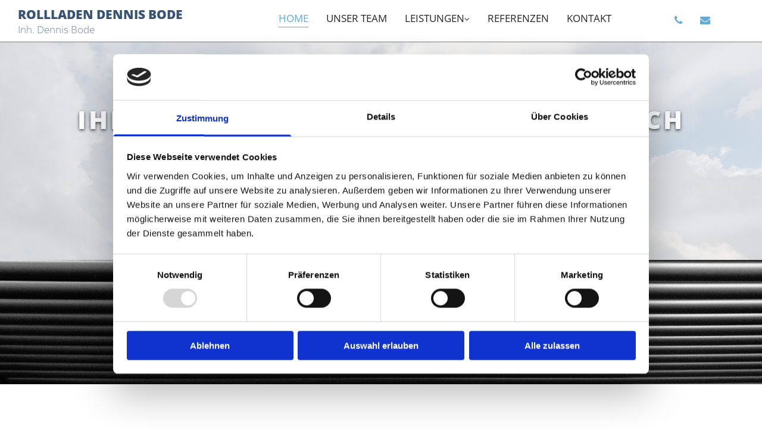

--- FILE ---
content_type: text/html; charset=UTF-8
request_url: https://www.rolladen-bode.de/
body_size: 14115
content:
<!DOCTYPE html> <html lang="de" data-currency="EUR" data-lang="de" data-countrycode="de_DE" data-rHash="9ba5a868c102bc1ec13951df4a66f784" dir="auto" data-cookiebot="true"> <head> <meta charset="UTF-8"/> <script>window.addEventListener("CookiebotOnDialogInit",function(){if (Cookiebot.getDomainUrlParam("autoAcceptCookies") === "true")Cookiebot.setOutOfRegion();});</script><script async fetchpriority="high" id="Cookiebot" src="https://consent.cookiebot.com/uc.js" data-cbid="9a071f81-a10d-4539-9fdc-c4e69685f979" data-blockingmode="auto" data-culture="de" type="text/javascript"></script><title>Rollladen Dennis Bode - Fenster und Türen</title><meta name="keywords" content="Bode GbR aus Sprockhövel, Jalousien Montage, Fenster und Türen, Garagentore, Markisen, Motorisierung, Insektenschutz"><meta name="description" content="Die Firma Bode GbR aus Sprockhövel ist Ihr Fachbetrieb für die Montage von Jalousien, Fenster und Türen,Garagentoren, Markisen und Insektenschutz."><meta property="og:type" content="website"><meta property="og:title" content="Rollladen Dennis Bode - Fenster und Türen"><meta property="og:url" content="https://www.rolladen-bode.de/"><meta property="og:description" content="Die Firma Bode GbR aus Sprockhövel ist Ihr Fachbetrieb für die Montage von Jalousien, Fenster und Türen,Garagentoren, Markisen und Insektenschutz."><meta property="og:image" content="https://www.rolladen-bode.de"><link rel='canonical' href='https://www.rolladen-bode.de'/><meta name="viewport" content="width=device-width, initial-scale=1"><link rel='shortcut icon' type='image/x-icon' href='/uploads/rV0SUs6x/favicon.ico'/><link rel="preload" href="https://css-fonts.eu.extra-cdn.com/css?family=Roboto:300,500&display=swap" as="style"><link href="https://css-fonts.eu.extra-cdn.com/css?family=Roboto:300,500&display=swap" rel="stylesheet"><link rel="preload" href="https://site-assets.cdnmns.com/108ab34d214b6bd35fa24bb0b75a9731/css/external-libs.css?1768316274365" as="style" fetchpriority="high"><link rel="stylesheet" href="https://site-assets.cdnmns.com/108ab34d214b6bd35fa24bb0b75a9731/css/external-libs.css?1768316274365"><style>article,aside,details,figcaption,figure,footer,header,hgroup,main,nav,section,summary{display:block}audio,canvas,video{display:inline-block}audio:not([controls]){display:none;height:0}[hidden]{display:none}html{font-size:100%;-ms-text-size-adjust:100%;-webkit-text-size-adjust:100%}html,button,input,select,textarea{font-family:inherit}body{margin:0}a:focus{outline-width:thin}a:active,a:hover{outline:0}h1{font-size:2em;margin:0.67em 0}h2{font-size:1.5em;margin:0.83em 0}h3{font-size:1.17em;margin:1em 0}h4{font-size:1em;margin:1.33em 0}h5{font-size:0.83em;margin:1.67em 0}h6{font-size:0.67em;margin:2.33em 0}abbr[title]{border-bottom:1px dotted}b,strong{font-weight:bold}blockquote{margin:1em 40px}dfn{font-style:italic}hr{-moz-box-sizing:content-box;box-sizing:content-box;height:0}mark{background:#ff0;color:#000}p,pre{margin:1em 0}code,kbd,pre,samp{font-family:monospace, serif;_font-family:'courier new', monospace;font-size:1em}pre{white-space:pre;white-space:pre-wrap;word-wrap:break-word}q{quotes:none}q:before,q:after{content:'';content:none}small{font-size:80%}sub,sup{font-size:75%;line-height:0;position:relative;vertical-align:baseline}sup{top:-0.5em}sub{bottom:-0.25em}dl,menu,ol,ul{margin:1em 0}dd{margin:0 0 0 40px}menu,ol,ul{padding:0 0 0 40px}nav ul,nav ol{list-style:none;list-style-image:none}img{-ms-interpolation-mode:bicubic}svg:not(:root){overflow:hidden}figure{margin:0}form{margin:0}fieldset{border:1px solid #c0c0c0;margin:0 2px;padding:0.35em 0.625em 0.75em}legend{border:0;padding:0;white-space:normal;*margin-left:-7px}button,input,select,textarea{font-size:100%;margin:0;vertical-align:baseline;*vertical-align:middle}button,input{line-height:normal}[type="submit"]{background-color:transparent}button,select{text-transform:none}button,html input[type="button"],input[type="reset"],input[type="submit"]{-webkit-appearance:button;cursor:pointer;*overflow:visible}button[disabled],html input[disabled]{cursor:default}input[type="checkbox"],input[type="radio"]{box-sizing:border-box;padding:0;*height:13px;*width:13px}input[type="search"]{-webkit-appearance:textfield;-moz-box-sizing:content-box;-webkit-box-sizing:content-box;box-sizing:content-box}input[type="search"]::-webkit-search-cancel-button,input[type="search"]::-webkit-search-decoration{-webkit-appearance:none}button::-moz-focus-inner,input::-moz-focus-inner{border:0;padding:0}textarea{overflow:auto;vertical-align:top}table{border-collapse:collapse;border-spacing:0}*,:before,:after{-webkit-box-sizing:border-box;-moz-box-sizing:border-box;box-sizing:border-box}@font-face{font-family:'FontAwesome';src:url("https://site-assets.cdnmns.com/108ab34d214b6bd35fa24bb0b75a9731/css/fonts/fa-brands-400.woff2") format("woff2"),url("https://site-assets.cdnmns.com/108ab34d214b6bd35fa24bb0b75a9731/css/fonts/fa-regular-400.woff2") format("woff2"),url("https://site-assets.cdnmns.com/108ab34d214b6bd35fa24bb0b75a9731/css/fonts/fa-solid-900.woff2") format("woff2"),url("https://site-assets.cdnmns.com/108ab34d214b6bd35fa24bb0b75a9731/css/fonts/fa-v4compatibility.woff2") format("woff2"),url("https://site-assets.cdnmns.com/108ab34d214b6bd35fa24bb0b75a9731/css/fonts/fa-brands-400.ttf") format("truetype"),url("https://site-assets.cdnmns.com/108ab34d214b6bd35fa24bb0b75a9731/css/fonts/fa-regular-400.ttf") format("truetype"),url("https://site-assets.cdnmns.com/108ab34d214b6bd35fa24bb0b75a9731/css/fonts/fa-solid-900.ttf") format("truetype"),url("https://site-assets.cdnmns.com/108ab34d214b6bd35fa24bb0b75a9731/css/fonts/fa-v4compatibility.ttf") format("truetype");font-weight:normal;font-style:normal;font-display:swap}@font-face{font-family:'FontAwesome';src:url("https://site-assets.cdnmns.com/108ab34d214b6bd35fa24bb0b75a9731/css/fonts/fa-brands-400.woff2") format("woff2"),url("https://site-assets.cdnmns.com/108ab34d214b6bd35fa24bb0b75a9731/css/fonts/fa-regular-400.woff2") format("woff2"),url("https://site-assets.cdnmns.com/108ab34d214b6bd35fa24bb0b75a9731/css/fonts/fa-solid-900.woff2") format("woff2"),url("https://site-assets.cdnmns.com/108ab34d214b6bd35fa24bb0b75a9731/css/fonts/fa-v4compatibility.woff2") format("woff2"),url("https://site-assets.cdnmns.com/108ab34d214b6bd35fa24bb0b75a9731/css/fonts/fa-brands-400.ttf") format("truetype"),url("https://site-assets.cdnmns.com/108ab34d214b6bd35fa24bb0b75a9731/css/fonts/fa-regular-400.ttf") format("truetype"),url("https://site-assets.cdnmns.com/108ab34d214b6bd35fa24bb0b75a9731/css/fonts/fa-solid-900.ttf") format("truetype"),url("https://site-assets.cdnmns.com/108ab34d214b6bd35fa24bb0b75a9731/css/fonts/fa-v4compatibility.ttf") format("truetype");font-weight:normal;font-style:normal;font-display:swap}header[data-underheaderrow]{position:absolute;left:0;right:0;z-index:5}header.headerFixed{position:fixed;top:0;z-index:5}header#shrunkImage{max-width:100%}header#shrunkImage>div.row{padding-top:8px;padding-bottom:8px}header.shrinking img,header.shrinking>div.row{transition:all 0.3s ease}.row{position:relative;width:100%}.row[data-attr-hide]{display:none}.rowGroup{width:100%;white-space:nowrap;overflow:hidden;display:-ms-flexbox;display:-webkit-flex;display:flex}.rowGroup.rowGroupFixed{width:1170px;margin:0 auto}.rowGroup.rowGroupFixed .row .container-fixed{width:100%}.rowGroup .row{vertical-align:top;white-space:normal;min-width:100%;min-height:100%}.rowGroup .row:last-child{margin-right:0}.no-flexbox .rowGroup .row{display:inline-block}.container{display:-ms-flexbox;display:-webkit-flex;display:flex;-webkit-flex-direction:row;-moz-flex-direction:row;-ms-flex-direction:row;flex-direction:row;-webkit-flex-wrap:wrap;-moz-flex-wrap:wrap;-ms-flex-wrap:wrap;flex-wrap:wrap}.no-flexbox .container{display:block}.no-flexbox .container:before,.no-flexbox .container:after{display:table;content:" "}.no-flexbox .container:after{clear:both}.container-fluid{width:100%}.container-fixed{width:100%}@media only screen and (min-width: 1200px){.container-fixed{max-width:1170px;margin:0 auto}.rowGroup.fullScreenRow .row{min-height:100vh;display:flex}.rowGroup.fullScreenRow.verticalAlignRowTop .row{align-items:flex-start}.rowGroup.fullScreenRow.verticalAlignRowCenter .row{align-items:center}.rowGroup.fullScreenRow.verticalAlignRowBottom .row{align-items:flex-end}.rowGroup .row{height:auto}.row.fullScreenRow{min-height:100vh;display:flex}.row.fullScreenRow.verticalAlignRowTop{align-items:flex-start !important}.row.fullScreenRow.verticalAlignRowCenter{align-items:center !important}.row.fullScreenRow.verticalAlignRowBottom{align-items:flex-end !important}}.container-fixed .container{width:100%}body .designRow{padding:0;margin:0;background-color:transparent}body .designRow>.container>.col{padding:0;margin:0}body.engagementPreviewBody{background-color:#EAEAEA}body.engagementPreviewBody .designRow{display:none}.col{position:relative;padding-left:15px;padding-right:15px}.no-flexbox .col{float:left;display:block}.col:after{content:"";visibility:hidden;display:block;height:0;clear:both}.col.flexCol{display:-ms-flexbox;display:flex;-webkit-flex-direction:column;-moz-flex-direction:column;-ms-flex-direction:column;flex-direction:column}[data-hideheader] header{margin-top:-99999px;position:absolute}[data-hidefooter] footer{margin-top:-99999px;position:absolute}.col-sm-12{width:100%}.col-sm-11{width:91.66667%}.col-sm-10{width:83.33333%}.col-sm-9{width:75%}.col-sm-8{width:66.66667%}.col-sm-7{width:58.33333%}.col-sm-6{width:50%}.col-sm-5{width:41.66667%}.col-sm-4{width:33.33333%}.col-sm-3{width:25%}.col-sm-2{width:16.66667%}.col-sm-1{width:8.33333%}@media only screen and (min-width: 768px){.col-md-12{width:100%}.col-md-11{width:91.66667%}.col-md-10{width:83.33333%}.col-md-9{width:75%}.col-md-8{width:66.66667%}.col-md-7{width:58.33333%}.col-md-6{width:50%}.col-md-5{width:41.66667%}.col-md-4{width:33.33333%}.col-md-3{width:25%}.col-md-2{width:16.66667%}.col-md-1{width:8.33333%}}@media only screen and (min-width: 1200px){.col-lg-12{width:100%}.col-lg-11{width:91.66667%}.col-lg-10{width:83.33333%}.col-lg-9{width:75%}.col-lg-8{width:66.66667%}.col-lg-7{width:58.33333%}.col-lg-6{width:50%}.col-lg-5{width:41.66667%}.col-lg-4{width:33.33333%}.col-lg-3{width:25%}.col-lg-2{width:16.66667%}.col-lg-1{width:8.33333%}}.clear:after,.clear:before{display:table;content:'';flex-basis:0;order:1}.clear:after{clear:both}.lt-ie8 .clear{zoom:1}.hide-overflow{overflow:hidden}.hide-visibility{opacity:0;visibility:hidden}.hidden{display:none !important}.hiddenBG{background-image:none !important}@media only screen and (min-width: 0px) and (max-width: 767px){.hidden-sm{display:none !important}}@media only screen and (min-width: 768px) and (max-width: 1199px){.hidden-md{display:none !important}}@media only screen and (min-width: 1200px){.hidden-lg{display:none !important}}.text-left{text-align:left}.text-center{text-align:center}.text-right{text-align:right}.margin-bottom{margin-bottom:20px}.no-lat-padding{padding-left:0px;padding-right:0px}.no-left-padding{padding-left:0px}.no-right-padding{padding-right:0px}nav .closeBtn{color:#FFF}nav a{display:block}nav a:focus,nav a:focus+.dropIco{position:relative;z-index:1}nav .dropIco{border:none;background:transparent;top:0}nav .dropIco:hover{cursor:pointer}nav .navIcon{vertical-align:middle}@media only screen and (min-width: 768px){nav:before{color:#FFF;font-size:40px;line-height:1em}[data-enablefocusindication] nav:not(.opened-menu) ul li.hasChildren{display:inline-flex}[data-enablefocusindication] nav:not(.opened-menu) ul li.hasChildren ul[id^="navUl"]{overflow:visible}[data-enablefocusindication] nav:not(.opened-menu) ul li.hasChildren ul li.hasChildren{display:block}[data-enablefocusindication] nav:not(.opened-menu) ul li a.dropIco{margin:0 !important;padding:0 !important}nav ul{margin:0;padding:0;position:relative}[data-enablefocusindication] nav ul:not(.navContainer) li.showChildren a.dropIco{position:absolute;top:50%;left:calc(100% - $caretSize)}[data-enablefocusindication] nav ul:not(.navContainer) li.showChildren>ul{opacity:1;transition:0.5s ease-in-out;max-height:1500px}[data-enablefocusindication] nav ul li a.dropIco{background-color:transparent !important;position:absolute;display:inline-block;min-width:10px;height:100%}[data-enablefocusindication] nav ul li a.dropIco:after{display:none}[data-enablefocusindication] nav ul li.hasChildren>ul>li.hasChildren a.dropIco{position:absolute;display:inline-block;top:calc(50% - 5px);right:10px;left:unset;width:10px;height:10px}[data-enablefocusindication] nav ul li.hasChildren>ul>li.hasChildren a.dropIco:after{content:"";font-family:"FontAwesome"}nav ul li{list-style:none;display:inline-block;text-align:left;position:relative}nav ul li a{display:inline-block}nav ul li a:after{content:"";font-family:"FontAwesome";font-size:0.8em;line-height:0.8em;width:10px}nav ul li a:only-child:after{display:none}nav ul li a.dropIco{display:none}nav ul li:hover>ul,nav ul li.hover>ul{display:block;opacity:1;visibility:visible}nav ul>li:focus{z-index:999}nav ul .closeBtn{display:none}nav>ul ul{display:block;opacity:0;visibility:hidden;position:absolute;left:auto;top:100%;margin-top:0;z-index:5;width:auto}nav>ul ul.left{right:100%;left:unset}nav>ul ul.firstSubmenuLeft{right:0}footer nav>ul ul{top:auto;bottom:100%}nav>ul ul .naviLeft li{text-align:end}nav>ul ul li{float:none;display:block;margin-left:0;min-width:220px;position:relative}nav>ul ul li a:after{content:"";position:absolute;right:10px;top:50%;-webkit-transform:translate(0, -50%);-moz-transform:translate(0, -50%);-o-transform:translate(0, -50%);-ms-transform:translate(0, -50%);transform:translate(0, -50%)}nav>ul ul li a.naviLeft+.dropIco{left:10px !important}nav>ul ul li a.naviLeft:after{content:"";position:absolute;left:10px;right:unset;top:50%;-webkit-transform:translate(0, -50%);-moz-transform:translate(0, -50%);-o-transform:translate(0, -50%);-ms-transform:translate(0, -50%);transform:translate(0, -50%)}nav>ul ul a{white-space:normal;display:block}nav>ul ul ul{left:100%;top:0px}}@media (min-width: 768px) and (max-width: 1199px){nav[data-settings*="verticalNav-md=true"]:before{cursor:pointer;content:"";font-family:"FontAwesome"}nav[data-settings*="verticalNav-md=true"] ul{margin:0;padding:0;visibility:visible}nav[data-settings*="verticalNav-md=true"] ul li{text-align:left !important;position:relative;display:block;width:100%}nav[data-settings*="verticalNav-md=true"] ul li.hasChildren>ul>li.hasChildren a.dropIco{height:unset}nav[data-settings*="verticalNav-md=true"] ul li.hasChildren a.dropIco{position:absolute;display:inline-block;margin-top:0 !important;margin-bottom:0 !important;right:0;height:unset}nav[data-settings*="verticalNav-md=true"] ul li.hasChildren a.dropIco:before{content:"";font-family:"FontAwesome"}nav[data-settings*="verticalNav-md=true"] ul li.hasChildren a.dropIco:after{content:'' !important;display:block;position:absolute;margin:0;width:40px;height:40px;top:50%;left:50%;background:transparent;-webkit-transform:translate(-50%, -50%);-moz-transform:translate(-50%, -50%);-o-transform:translate(-50%, -50%);-ms-transform:translate(-50%, -50%);transform:translate(-50%, -50%);z-index:2}nav[data-settings*="verticalNav-md=true"] ul li.hasChildren.showChildren>.dropIco:before{content:""}nav[data-settings*="verticalNav-md=true"] ul li.hasChildren>ul>li.hasChildren a.dropIco{right:1em;top:0 !important;left:unset !important}nav[data-settings*="verticalNav-md=true"] ul a{text-decoration:none;display:block;line-height:1}nav[data-settings*="verticalNav-md=true"] ul a:after{display:none}nav[data-settings*="verticalNav-md=true"] ul a.dropIco[aria-expanded=true] ~ ul{overflow:visible}nav[data-settings*="verticalNav-md=true"] ul a:focus,nav[data-settings*="verticalNav-md=true"] ul a:focus ~ .dropIco{z-index:6}nav[data-settings*="verticalNav-md=true"]>ul{position:fixed;top:0;right:100%;width:20%;height:100%;z-index:99999;background:rgba(0,0,0,0.9);padding-top:50px;overflow-y:scroll}nav[data-settings*="verticalNav-md=true"]>ul ul{max-height:0;margin-left:10px;transition:0.5s cubic-bezier(0, 1, 0.5, 1);overflow:hidden;display:block;position:relative;top:auto;left:auto;right:unset}nav[data-settings*="verticalNav-md=true"]>ul .hasChildren.showChildren>ul{opacity:1;transition:0.5s ease-in-out;max-height:1500px}nav[data-settings*="verticalNav-md=true"]>ul .closeBtn{position:absolute;top:10px;right:10px;font-size:2em;display:inline;width:auto;padding:0.2em}nav[data-settings*="verticalNav-md=true"]>ul .closeBtn:before{content:"×";font-family:"FontAwesome"}nav[data-settings*="verticalNav-md=true"][data-settings*="direction=right"]>ul{right:auto;left:100%}nav[data-settings*="verticalNav-md=true"]>ul{width:50%}}@media (min-width: 1200px){nav[data-settings*="verticalNav-lg=true"]:before{cursor:pointer;content:"";font-family:"FontAwesome"}nav[data-settings*="verticalNav-lg=true"] ul{margin:0;padding:0;visibility:visible}nav[data-settings*="verticalNav-lg=true"] ul li{text-align:left !important;position:relative;display:block;width:100%}nav[data-settings*="verticalNav-lg=true"] ul li.hasChildren>ul>li.hasChildren a.dropIco{height:unset}nav[data-settings*="verticalNav-lg=true"] ul li.hasChildren a.dropIco{position:absolute;display:inline-block;margin-top:0 !important;margin-bottom:0 !important;right:0;height:unset}nav[data-settings*="verticalNav-lg=true"] ul li.hasChildren a.dropIco:before{content:"";font-family:"FontAwesome"}nav[data-settings*="verticalNav-lg=true"] ul li.hasChildren a.dropIco:after{content:'' !important;display:block;position:absolute;margin:0;width:40px;height:40px;top:50%;left:50%;background:transparent;-webkit-transform:translate(-50%, -50%);-moz-transform:translate(-50%, -50%);-o-transform:translate(-50%, -50%);-ms-transform:translate(-50%, -50%);transform:translate(-50%, -50%);z-index:2}nav[data-settings*="verticalNav-lg=true"] ul li.hasChildren.showChildren>.dropIco:before{content:""}nav[data-settings*="verticalNav-lg=true"] ul li.hasChildren>ul>li.hasChildren a.dropIco{right:1em;top:0 !important;left:unset !important}nav[data-settings*="verticalNav-lg=true"] ul a{text-decoration:none;display:block;line-height:1}nav[data-settings*="verticalNav-lg=true"] ul a:after{display:none}nav[data-settings*="verticalNav-lg=true"] ul a.dropIco[aria-expanded=true] ~ ul{overflow:visible}nav[data-settings*="verticalNav-lg=true"] ul a:focus,nav[data-settings*="verticalNav-lg=true"] ul a:focus ~ .dropIco{z-index:6}nav[data-settings*="verticalNav-lg=true"]>ul{position:fixed;top:0;right:100%;width:20%;height:100%;z-index:99999;background:rgba(0,0,0,0.9);padding-top:50px;overflow-y:scroll}nav[data-settings*="verticalNav-lg=true"]>ul ul{max-height:0;margin-left:10px;transition:0.5s cubic-bezier(0, 1, 0.5, 1);overflow:hidden;display:block;position:relative;top:auto;left:auto;right:unset}nav[data-settings*="verticalNav-lg=true"]>ul .hasChildren.showChildren>ul{opacity:1;transition:0.5s ease-in-out;max-height:1500px}nav[data-settings*="verticalNav-lg=true"]>ul .closeBtn{position:absolute;top:10px;right:10px;font-size:2em;display:inline;width:auto;padding:0.2em}nav[data-settings*="verticalNav-lg=true"]>ul .closeBtn:before{content:"×";font-family:"FontAwesome"}nav[data-settings*="verticalNav-lg=true"][data-settings*="direction=right"]>ul{right:auto;left:100%}}nav[data-settings*="vertical=true"]:before{cursor:pointer;content:"";font-family:"FontAwesome"}nav[data-settings*="vertical=true"] ul{margin:0;padding:0;visibility:visible}nav[data-settings*="vertical=true"] ul li{text-align:left !important;position:relative;display:block;width:100%}nav[data-settings*="vertical=true"] ul li.hasChildren>ul>li.hasChildren a.dropIco{height:unset}nav[data-settings*="vertical=true"] ul li.hasChildren a.dropIco{position:absolute;display:inline-block;margin-top:0 !important;margin-bottom:0 !important;right:0;height:unset}nav[data-settings*="vertical=true"] ul li.hasChildren a.dropIco:before{content:"";font-family:"FontAwesome"}nav[data-settings*="vertical=true"] ul li.hasChildren a.dropIco:after{content:'' !important;display:block;position:absolute;margin:0;width:40px;height:40px;top:50%;left:50%;background:transparent;-webkit-transform:translate(-50%, -50%);-moz-transform:translate(-50%, -50%);-o-transform:translate(-50%, -50%);-ms-transform:translate(-50%, -50%);transform:translate(-50%, -50%);z-index:2}nav[data-settings*="vertical=true"] ul li.hasChildren.showChildren>.dropIco:before{content:""}nav[data-settings*="vertical=true"] ul li.hasChildren>ul>li.hasChildren a.dropIco{right:1em;top:0 !important;left:unset !important}nav[data-settings*="vertical=true"] ul a{text-decoration:none;display:block;line-height:1}nav[data-settings*="vertical=true"] ul a:after{display:none}nav[data-settings*="vertical=true"] ul a.dropIco[aria-expanded=true] ~ ul{overflow:visible}nav[data-settings*="vertical=true"] ul a:focus,nav[data-settings*="vertical=true"] ul a:focus ~ .dropIco{z-index:6}nav[data-settings*="vertical=true"]>ul{position:fixed;top:0;right:100%;width:20%;height:100%;z-index:99999;background:rgba(0,0,0,0.9);padding-top:50px;overflow-y:scroll}nav[data-settings*="vertical=true"]>ul ul{max-height:0;margin-left:10px;transition:0.5s cubic-bezier(0, 1, 0.5, 1);overflow:hidden;display:block;position:relative;top:auto;left:auto;right:unset}nav[data-settings*="vertical=true"]>ul .hasChildren.showChildren>ul{opacity:1;transition:0.5s ease-in-out;max-height:1500px}nav[data-settings*="vertical=true"]>ul .closeBtn{position:absolute;top:10px;right:10px;font-size:2em;display:inline;width:auto;padding:0.2em}nav[data-settings*="vertical=true"]>ul .closeBtn:before{content:"×";font-family:"FontAwesome"}nav[data-settings*="vertical=true"][data-settings*="direction=right"]>ul{right:auto;left:100%}@media only screen and (max-width: 767px){nav:not(.horizontal-menu--mobile):before,nav[data-settings*="vertical=true"]:not(.horizontal-menu--mobile):before{content:"";cursor:pointer;font-family:"FontAwesome";padding:10px;line-height:1em}nav:not(.horizontal-menu--mobile) ul,nav[data-settings*="vertical=true"]:not(.horizontal-menu--mobile) ul{margin:0;padding:0}nav:not(.horizontal-menu--mobile) ul li,nav[data-settings*="vertical=true"]:not(.horizontal-menu--mobile) ul li{text-align:left !important;position:relative}nav:not(.horizontal-menu--mobile) ul li.hasChildren .dropIco,nav[data-settings*="vertical=true"]:not(.horizontal-menu--mobile) ul li.hasChildren .dropIco{position:absolute;right:1em;padding-left:15px;padding-right:15px;margin-top:0 !important;margin-bottom:0 !important}nav:not(.horizontal-menu--mobile) ul li.hasChildren .dropIco:before,nav[data-settings*="vertical=true"]:not(.horizontal-menu--mobile) ul li.hasChildren .dropIco:before{content:"";font-family:"FontAwesome"}nav:not(.horizontal-menu--mobile) ul li.hasChildren .dropIco:after,nav[data-settings*="vertical=true"]:not(.horizontal-menu--mobile) ul li.hasChildren .dropIco:after{display:none}nav:not(.horizontal-menu--mobile) ul li.hasChildren.showChildren>.dropIco:before,nav[data-settings*="vertical=true"]:not(.horizontal-menu--mobile) ul li.hasChildren.showChildren>.dropIco:before{content:""}nav:not(.horizontal-menu--mobile) ul li.active>a,nav[data-settings*="vertical=true"]:not(.horizontal-menu--mobile) ul li.active>a{font-weight:600}nav:not(.horizontal-menu--mobile) ul a,nav[data-settings*="vertical=true"]:not(.horizontal-menu--mobile) ul a{text-decoration:none;line-height:1}nav:not(.horizontal-menu--mobile) ul a.dropIco[aria-expanded=true] ~ ul,nav[data-settings*="vertical=true"]:not(.horizontal-menu--mobile) ul a.dropIco[aria-expanded=true] ~ ul{overflow:visible}nav:not(.horizontal-menu--mobile) ul a:focus,nav:not(.horizontal-menu--mobile) ul a:focus ~ .dropIco,nav[data-settings*="vertical=true"]:not(.horizontal-menu--mobile) ul a:focus,nav[data-settings*="vertical=true"]:not(.horizontal-menu--mobile) ul a:focus ~ .dropIco{z-index:6}nav:not(.horizontal-menu--mobile)>ul,nav[data-settings*="vertical=true"]:not(.horizontal-menu--mobile)>ul{position:fixed;right:100%;top:0;width:100%;height:100%;z-index:99999;background:rgba(0,0,0,0.9);padding:50px 0 0 20px;overflow-y:scroll}nav:not(.horizontal-menu--mobile)>ul ul,nav[data-settings*="vertical=true"]:not(.horizontal-menu--mobile)>ul ul{max-height:0;margin-left:10px;transition:0.5s cubic-bezier(0, 1, 0.5, 1);overflow:hidden}nav:not(.horizontal-menu--mobile)>ul ul li a,nav[data-settings*="vertical=true"]:not(.horizontal-menu--mobile)>ul ul li a{line-height:1}nav:not(.horizontal-menu--mobile)>ul .hasChildren.showChildren>ul,nav[data-settings*="vertical=true"]:not(.horizontal-menu--mobile)>ul .hasChildren.showChildren>ul{opacity:1;transition:0.5s ease-in-out;max-height:1500px}nav:not(.horizontal-menu--mobile)>ul .closeBtn,nav[data-settings*="vertical=true"]:not(.horizontal-menu--mobile)>ul .closeBtn{position:absolute;top:19px;right:21px;font-size:2em;display:inline;z-index:1;padding:0.2em}nav:not(.horizontal-menu--mobile)>ul .closeBtn:before,nav[data-settings*="vertical=true"]:not(.horizontal-menu--mobile)>ul .closeBtn:before{content:"×";font-family:"FontAwesome"}nav:not(.horizontal-menu--mobile)[data-settings*="direction=right"]>ul,nav[data-settings*="vertical=true"]:not(.horizontal-menu--mobile)[data-settings*="direction=right"]>ul{left:100%;right:auto}}.locale ul{margin:0;padding:0;display:inline-block;white-space:nowrap;position:relative;z-index:2}.locale ul a{text-decoration:none}.locale ul li{display:none;list-style:none;position:absolute;width:100%}.locale ul li a:before{content:"";font-family:"FontAwesome";font-size:0.8em;margin-right:5px;display:none;vertical-align:bottom}.locale ul li.active{display:block;position:static}.locale ul li.active a:before{display:inline-block}.locale ul li.active:only-child a:before{display:none}.locale ul:hover{z-index:11}.locale ul:hover li{display:block}.locale .locale_touch li:not(.active){display:block}body.noScroll{overflow:hidden;position:fixed}body.safariNoScroll{overflow:hidden}.form input[type="checkbox"]+label{display:inline-block;margin-left:10px;cursor:pointer}.form input[type="checkbox"]+label:before{display:inline-block;vertical-align:middle;left:0;width:1.8em;height:1.8em;font-family:'FontAwesome';font-size:0.8em;text-align:center;line-height:1.7em;margin-right:0.5em;content:'';color:#333;background:#FFF;border:1px solid #ccc;letter-spacing:normal;font-style:normal}.form input[type="checkbox"]:focus+label:before{-webkit-box-shadow:box-shadow(0 0 1px 0.01em #3b99fc);-moz-box-shadow:box-shadow(0 0 1px 0.01em #3b99fc);box-shadow:box-shadow(0 0 1px 0.01em #3b99fc)}.form input[type="checkbox"]:checked+label:before{content:'\f00c'}.image{max-width:100%;height:auto}.row.brandfooter .col{display:block}.row.brandfooter .brandLogoContainer{text-align:right}.row.brandfooter .brandLogoContainer .footerlogo{vertical-align:middle}.row.brandfooter .brandLogoContainer .brandText{display:inline-block;vertical-align:middle}.row.brandfooter .brandTextAlternativeContainer{display:flex;align-items:center;padding-top:6px}.row.brandfooter .brandTextAlternativeContainer a{color:inherit !important}.row.brandfooter .brandTextContainer{width:inherit}.row.brandfooter .brandTextContainer .footerText{color:black}.row.brandfooter .logoOpacity{opacity:66%;width:100px}@media only screen and (max-width: 768px){.row.brandfooter .brandLogoContainer,.row.brandfooter .brandTextContainer{text-align:center}}.row.brandfooter.noPadding{height:40px;display:table;padding:0}.row.brandfooter.noPadding img,.row.brandfooter.noPadding span{display:table-cell;vertical-align:middle}.row.brandfooter.noPadding img.brandingText,.row.brandfooter.noPadding span.brandingText{padding-left:5px}.row.brandfooter .brandedInnerRow{padding:0}.row.brandfooter .brandedTopColumn{margin-bottom:25px}.row.brandheader{z-index:1;box-shadow:0px 0px 5px rgba(0,0,0,0.1)}.row.brandheader .col{display:block;padding-bottom:0}.row.brandheader.noPadding{height:56px;display:flex;justify-content:center;align-items:center;padding:0}.row.brandheader.noPadding .wrapper{display:flex;justify-content:center;align-items:center}.row.brandheader.noPadding .wrapper .brandingLogo{margin-right:24px;padding-right:24px;border-right:1px solid #ECEDEE}.row.brandheader.noPadding .wrapper .brandingLogo img{height:32px}.row.brandheader.noPadding .wrapper .brandingLink{font-size:13px}@media only screen and (max-width: 375px){.row.brandheader .col{display:flex;justify-content:center;align-items:center;padding-bottom:0}.row.brandheader.noPadding{height:100px}.row.brandheader.noPadding .wrapper{flex-wrap:wrap;padding:0 10px 7px 10px}.row.brandheader.noPadding .wrapper .brandingLogo{border-right:none;margin-right:0;padding-right:5px;padding-left:5px}}@media only screen and (min-width: 376px) and (max-width: 426px){.row.brandheader .col{display:flex;justify-content:center;align-items:center;padding-bottom:0}.row.brandheader.noPadding{height:88px}.row.brandheader.noPadding .wrapper{flex-wrap:wrap;padding:0 30px 7px 30px}.row.brandheader.noPadding .wrapper .brandingLogo{border-right:none;margin-right:0;padding-right:5px;padding-left:5px}}@media only screen and (min-width: 427px) and (max-width: 1024px){.row.brandheader .col{display:flex;justify-content:center;align-items:center;padding-bottom:0}.row.brandheader.noPadding .wrapper{flex-wrap:wrap}}.infobar-wrapper{position:fixed;top:0;left:0;display:block;z-index:20;width:100vw;padding:32px;background:rgba(27,27,27,0.95);font-size:13px}.infobar-wrapper .infobar{font-family:'Roboto';width:100vw;text-align:left;display:flex;flex-direction:column;justify-content:center;height:100%}.infobar-wrapper .infobar a{color:#fff}.infobar-wrapper .infobar p{color:#fff;text-align:left;line-height:18px}.infobar-wrapper .infobar .cookie-row{width:calc(100% - 64px);padding:0}.infobar-wrapper .infobar .cookie-row.cookie-row-text{overflow:auto}.infobar-wrapper .infobar h1.cookie-headline,.infobar-wrapper .infobar h4.cookie-headline{color:#fff;font-size:18px;font-weight:500;margin-bottom:8px}.infobar-wrapper .infobar h1.cookie-headline.push-top,.infobar-wrapper .infobar h4.cookie-headline.push-top{margin-top:24px}.infobar-wrapper .infobar p.cookie-description{text-align:left;line-height:1.36;font-size:14px;font-weight:300;max-width:1040px;width:100%;margin-bottom:16px}.infobar-wrapper .infobar p.cookie-readmore{font-size:14px;text-align:left;padding-bottom:12px}.infobar-wrapper .infobar .cookie-checkboxes{width:50%;min-height:47px;padding:16px 0;float:left}.infobar-wrapper .infobar .cookie-checkboxes label{color:#fff;font-size:16px;font-weight:300;margin-right:16px}.infobar-wrapper .infobar .cookie-checkboxes label input{margin-right:8px}.infobar-wrapper .infobar .cookie-buttons{font-weight:500;width:50%;min-height:47px;float:left;text-align:right}.infobar-wrapper .infobar .cookie-buttons a{cursor:pointer}.infobar-wrapper[data-settings*="bottom"]{bottom:0;top:inherit}@media only screen and (max-width: 1199px){.infobar-wrapper .infobar{width:100%}}.infobar-wrapper .infobar-close{position:absolute;top:15px;right:20px;font-size:25px;color:#FFF}.infobar-wrapper a#revoke-consent{font-size:13px;padding:13px 24px;border:1px solid #fff;background:#fff;color:#181818;-webkit-border-radius:3px;-moz-border-radius:3px;-o-border-radius:3px;border-radius:3px}.infobar-wrapper a#infobar-acceptCookiesBtn{display:inline-block;font-size:13px;padding:13px 24px;border:1px solid #fff;background:#fff;color:#181818;-webkit-border-radius:3px;-moz-border-radius:3px;-o-border-radius:3px;border-radius:3px}.infobar-wrapper a#infobar-acceptSelectedCookiesBtn{display:inline-block;font-size:13px;padding:13px 24px;border:1px solid #fff;margin-right:16px;-webkit-border-radius:3px;-moz-border-radius:3px;-o-border-radius:3px;border-radius:3px}.infobar-wrapper a#infobar-donottrack{font-size:13px;padding:13px 24px;border:1px solid #fff;background:#fff;color:#181818;margin-left:18px;float:right;-webkit-border-radius:3px;-moz-border-radius:3px;-o-border-radius:3px;border-radius:3px}@media only screen and (max-width: 992px){.infobar-wrapper{height:100%;overflow:scroll}.infobar-wrapper .infobar .cookie-row{width:100%}.infobar-wrapper .infobar .cookie-checkboxes{float:none;width:100%}.infobar-wrapper .infobar .cookie-checkboxes label{display:block}.infobar-wrapper .infobar .cookie-checkboxes label:first-of-type{margin-bottom:16px}.infobar-wrapper .infobar .cookie-buttons{float:none;width:100%;text-align:left}}.optout-button{position:fixed;bottom:0px;left:2%;z-index:5;width:100px;height:50px;background-color:rgba(163,163,163,0.4);color:white}.rowGroup .row.normalizeSize,.imagelist .slide.normalizeSize,.gallery .slide.normalizeSize,.catalog .slide.normalizeSize,.blog .slide.normalizeSize{opacity:0;padding-left:0;padding-right:0;min-width:0;max-width:0;max-height:0;border:0}@media only screen and (max-width: 768px){.rowGroup .row.normalizeSize,.imagelist .slide.normalizeSize,.gallery .slide.normalizeSize,.catalog .slide.normalizeSize,.blog .slide.normalizeSize{padding-left:0;padding-right:0;min-width:0;max-width:0;border:0}}.osmap .osmap-container,.osmap .map-container{z-index:0}.singleProduct .shopQuantity{float:left;display:inline-block;padding:5px 0}.singleProduct .shopQuantity .description{margin-right:5px}.singleProduct .shopQuantity .decreaseQuantity,.singleProduct .shopQuantity .increaseQuantity{cursor:pointer;width:20px;padding:0 10px;-moz-user-select:-moz-none;-khtml-user-select:none;-webkit-user-select:none;user-select:none}.singleProduct .shopQuantity .decreaseQuantity.outOfStock,.singleProduct .shopQuantity .increaseQuantity.outOfStock{color:#333333;cursor:auto}.singleProduct .shopQuantity .quantity{width:40px;display:inline-block;text-align:center}.cart .prodDetails>span{overflow:visible}.cart .prodDetails .prodQuant,.cart .prodDetails .prodQuantity,.cart .prodDetails .prodPrice{display:inline-block}.cart .prodDetails .prodQuant{padding-right:10px}.cart .prodDetails input.prodQuantity{width:20px;text-align:center;border-radius:3px}.cart .prodDetails .prodPrice{float:right;line-height:2.2em}.cart .prodRemove{padding-top:1em}.checkout .products .product-row .qty{width:auto} </style><!--[if IE 8]><link rel="stylesheet" href="https://site-assets.cdnmns.com/108ab34d214b6bd35fa24bb0b75a9731/css/grids.css?1768316274365"><!endif]--><style>.h-captcha{display:table;margin-bottom:10px}.hcaptcha-badge{background-color:#fafafa;z-index:2;width:280px;border-radius:4px;border:1px solid #b2bdcc;position:fixed;bottom:70px}.hcaptcha-badge.hide{visibility:hidden}.hcaptcha-badge.bottomleft{left:-210px;display:flex;flex-direction:row-reverse}.hcaptcha-badge.bottomleft .hcaptcha-badge-logo-wrapper{padding:5px 10px 0px 10px;display:flex;align-items:center;flex-direction:column}.hcaptcha-badge.bottomleft .hcaptcha-badge-logo-wrapper .hcaptcha-badge-logo{width:50px;height:50px;background-image:url("https://site-assets.cdnmns.com/108ab34d214b6bd35fa24bb0b75a9731/css/img/hcaptcha-badge.svg");background-size:cover}.hcaptcha-badge.bottomleft .hcaptcha-badge-logo-wrapper .hcaptcha-badge-text{font-size:10px;font-weight:600}.hcaptcha-badge.bottomleft .hcaptcha-badge-legal{display:block;margin:auto;line-height:18px;font-size:10px;min-width:200px}.hcaptcha-badge.bottomleft:hover{left:2px;cursor:pointer}.hcaptcha-badge.bottomright{right:-210px;display:flex}.hcaptcha-badge.bottomright .hcaptcha-badge-logo-wrapper{padding:5px 10px 0px 10px;display:flex;align-items:center;flex-direction:column}.hcaptcha-badge.bottomright .hcaptcha-badge-logo-wrapper .hcaptcha-badge-logo{width:50px;height:50px;background-image:url("https://site-assets.cdnmns.com/108ab34d214b6bd35fa24bb0b75a9731/css/img/hcaptcha-badge.svg");background-size:cover}.hcaptcha-badge.bottomright .hcaptcha-badge-logo-wrapper .hcaptcha-badge-text{font-size:10px;font-weight:600}.hcaptcha-badge.bottomright .hcaptcha-badge-legal{display:block;margin:auto;line-height:18px;font-size:10px;min-width:200px}.hcaptcha-badge.bottomright:hover{right:2px;cursor:pointer}.hcaptcha-badge:after{content:'';display:block;width:65px;height:73.6px;background-image:url("https://site-assets.cdnmns.com/108ab34d214b6bd35fa24bb0b75a9731/css/img/hcaptcha-badge-tool.png");background-size:cover} </style><!--[if IE 8]><link rel="stylesheet" href="https://site-assets.cdnmns.com/108ab34d214b6bd35fa24bb0b75a9731/css/hcaptcha.css?1768316274365"><![endif]--><style id='style_site'>.headline { font-size:31px; line-height:1.2em; letter-spacing:0em; margin-bottom:20px; font-family:Open Sans; color:rgb(56, 84, 117); text-transform:none; font-weight:800;} .headline a:hover { text-decoration:underline; color:rgb(56, 84, 117);} nav { text-align:right;} nav> ul li> a { transition:all 0.25s ease-in 0s; color:rgb(37, 37, 37); font-size:17px;} nav:before { font-size:30px; color:rgb(69, 69, 69);} nav> ul> li> ul a { font-size:14px;} nav> ul li a { text-align:left; padding-top:10px; padding-right:0px; padding-bottom:4px; padding-left:0px; margin-top:0px; margin-right:15px; margin-left:15px; border-color:rgba(80, 80, 80, 0); border-top-width:0px; text-transform:uppercase; border-bottom-width:1px;} nav> ul li a:hover { background-color:rgba(0, 0, 0, 0); border-color:rgb(99, 170, 219);} nav> ul> li> ul li a { background-color:rgb(255, 255, 255); padding-top:20px; padding-right:20px; padding-bottom:20px; margin-bottom:0px; padding-left:20px;} nav> ul> li> ul li a:hover { background-color:rgb(234, 234, 234);} nav> ul li.active> a { color:rgb(99, 170, 219); border-color:rgb(99, 170, 219);} nav> ul li> a:hover { color:rgb(99, 170, 219);} nav> ul> li> ul li.active> a { background-color:rgb(234, 234, 234);} .subtitle { font-size:28px; line-height:1.2em; letter-spacing:0em; margin-bottom:20px; color:rgb(99, 170, 219); font-family:Open Sans; font-weight:300; text-transform:uppercase;} .subtitle a { color:rgb(37, 37, 37);} .subtitle a:hover { color:rgb(56, 84, 117);} .preamble { font-size:22px; line-height:1.5em; letter-spacing:0em; margin-bottom:5px; font-family:Alike; color:rgb(37, 37, 37);} .bodytext { line-height:1.6em; margin-bottom:5px; font-size:17px;} .smalltext { line-height:1.2em; letter-spacing:0em; font-size:12px; margin-bottom:5px;} body { color:rgb(37, 37, 37); font-size:18px; font-family:Open Sans; line-height:1.2em; font-weight:400; background-color:transparent;} body a { text-decoration:none; color:rgb(99, 170, 219);} body a:hover { color:rgb(37, 37, 37);} .button { border-radius:3px; color:rgb(56, 84, 117); border-left-width:2px; border-top-width:2px; border-bottom-width:2px; border-right-width:2px; border-top-left-radius:17px; border-top-right-radius:17px; border-bottom-left-radius:17px; border-bottom-right-radius:17px; border-color:rgb(56, 84, 117); margin-left:auto; margin-bottom:40px; margin-right:auto; padding-left:25px; padding-top:15px; padding-bottom:15px; padding-right:25px;} .button:hover { color:rgb(99, 170, 219); border-color:rgb(99, 170, 219);} .button .buttonIcon.fa { margin-right:5px;} .form { margin-bottom:40px; padding-top:0px; padding-right:0px; padding-bottom:0px; padding-left:0px;} .form label { padding-bottom:0px; margin-bottom:10px; line-height:1.2em;} .form input[type=text],.form textarea,.form select { border-radius:3px; border-width:1px; border-color:rgb(204, 204, 204); color:rgb(69, 69, 69); font-size:14px; padding-top:10px; padding-right:10px; padding-bottom:10px; padding-left:10px; margin-top:0px; margin-right:0px; margin-bottom:20px; margin-left:0px;} .form input[type=submit] { margin-top:20px; margin-bottom:0px;} .form input[type=checkbox]+span,.form input[type=radio]+span,.form .form_option input[type=checkbox]+label:not([class*="optin"]) { line-height:1.6em; margin-left:10px; margin-bottom:20px; margin-right:20px;} .text { margin-bottom:40px; padding-top:0px; padding-right:0px; padding-bottom:0px; padding-left:0px;} .image { margin-bottom:40px;} .map { margin-bottom:40px;} .gallery { margin-bottom:40px;} .row { padding-top:60px; padding-right:30px; padding-bottom:40px; padding-left:30px;} .col { margin-bottom:0px; padding-left:15px; padding-right:15px; margin-top:0px; padding-bottom:0px;} .custom1 {} .custom2 {} .custom4 {} .custom5 {} .custom3 { line-height:1.85em; font-size:23px; font-weight:300; color:rgb(56, 84, 117);} .smallsubtitle { font-size:22px; line-height:1.45em; margin-bottom:5px; text-transform:none; color:rgb(37, 37, 37);} .spottext { font-size:42px; color:rgb(255, 255, 255); line-height:1.45em; text-align:center; margin-bottom:20px; letter-spacing:0.1em; text-transform:uppercase; font-family:Open Sans; font-weight:800;} .footertext { font-size:14px; line-height:1.6em; margin-bottom:5px; color:rgb(255, 255, 255);} .footertext a { color:rgb(255, 255, 255);} .footertext a:hover { color:rgb(255, 255, 255);} .companyname { font-size:22px; text-align:left; line-height:1.2em;} .companyname a { color:rgb(96, 96, 96);} .smallspottext { line-height:1.5em; color:rgb(56, 84, 117); text-align:center; font-size:31px; margin-bottom:5px; text-transform:none;} .locale { text-align:right;} .locale ul li a { transition:all 0.25s ease-in 0s; color:rgb(255, 255, 255);} .locale ul li { background-color:rgb(69, 69, 69); padding-top:5px; padding-right:15px; padding-bottom:5px; padding-left:15px;} .button2 { font-size:20px; line-height:1em; margin-bottom:40px; border-radius:3px; color:rgb(56, 84, 117); border-color:rgb(56, 84, 117); display:table; margin-left:0; margin-right:auto; padding-top:20px; padding-right:30px; padding-bottom:20px; padding-left:0px; border-style:solid; border-top-width:0px; border-right-width:0px; border-bottom-width:0px; border-left-width:0px; border-top-left-radius:17px; border-top-right-radius:17px; border-bottom-right-radius:17px; border-bottom-left-radius:17px; background-color:transparent; font-weight:400; text-transform:none;} .button2:hover { color:rgb(99, 170, 219); border-color:rgb(99, 170, 219); background-color:transparent;} .button2 .buttonIcon.fa { padding-right:10px;} .divider { display:table; margin-left:auto; margin-right:auto; border-top-width:1px; border-color:rgb(126, 126, 126); width:100%; border-style:dotted;} .socialmedia { text-align:right; font-size:19px;} .socialmedia li { margin-left:10px; margin-bottom:10px;} .paymenticons li { margin-left:5px; margin-bottom:5px; padding-bottom:40px;} .linklist { margin-bottom:0px; margin-top:0px; padding-left:0px;} .linklist a { margin-bottom:1px; background-color:rgb(242, 242, 242); padding-top:10px; padding-right:10px; padding-bottom:10px; padding-left:10px;} .breadcrumb li a { margin-bottom:10px; margin-left:10px; margin-right:10px;} .custom10 { font-size:21px; font-weight:800; line-height:1.4em; color:rgb(56, 84, 117); text-transform:uppercase;} .custom9 { color:rgb(103, 133, 168); font-weight:300; font-size:17px;} .modal { background-color:rgb(255, 255, 255); border-left-width:2px; border-top-width:2px; border-bottom-width:2px; border-right-width:2px; border-top-left-radius:5px; border-top-right-radius:5px; border-bottom-left-radius:5px; border-bottom-right-radius:5px; border-color:#17ab02; padding-left:30px; padding-top:30px; padding-bottom:30px; padding-right:30px;} .engagement.modal .headline { font-weight:700; color:#17ab02; font-size:30px; text-align:center;} .engagement.modal .bodytext { text-align:center;} .engagement.modal .closeBtn { color:#17ab02; background-color:rgb(255, 255, 255); font-size:33px; width:30px; height:30px;} body[data-enableFocusIndication] a:focus, body[data-enableFocusIndication] *:focus:not(nav), body[data-enableFocusIndication] a[href]:focus> img, body[data-enableFocusIndication] [tabindex]:focus:not(nav), body[data-enableFocusIndication] .nav:focus:before { outline-width:2px; outline-color:#ff0000; outline-style:solid;} @media only screen and (max-width:1199px) {nav:before { color:rgb(56, 84, 117); font-size:30px;} .col { padding-bottom:30px;} .row { padding-top:70px; padding-bottom:0px;} .custom4 {} .custom4 a {} .custom4 a:hover {} .custom1 { line-height:1.2em;} .custom1 a {} .custom1 a:hover {} .custom3 {} .custom3 a {} .custom3 a:hover {} body {} body a {} body a:hover {} .text {} .headline { font-size:29px;} .subtitle { font-size:28px;} .subtitle a {} .subtitle a:hover {} .preamble { font-size:18px;} .preamble a {} .preamble a:hover {} .bodytext {} .bodytext a {} .bodytext a:hover {} .smallsubtitle {} .smallsubtitle a {} .smallsubtitle a:hover {} .smalltext { font-size:12px;} .smalltext a {} .smalltext a:hover {} .spottext { font-size:28px;} .smallspottext { font-size:27px;} .companyname { font-size:18px;} .companyname a {} .companyname a:hover {} .footertext { font-size:12px;} .footertext a {} .footertext a:hover {} }@media only screen and (max-width:767px) {nav> ul li> a { font-size:18px; color:rgb(255, 255, 255);} nav> ul> li> ul a { font-size:15px;} nav:before { font-size:21px; color:rgb(56, 84, 117);} nav> ul li a { padding-bottom:10px;} nav> ul> li> ul li a { background-color:rgba(255, 255, 255, 0); padding-top:10px; padding-right:10px; padding-bottom:10px; padding-left:10px;} nav> ul li> a:hover { color:rgb(169, 201, 223);} nav> ul li.active> a { color:rgb(179, 205, 223);} .headline { font-size:18px; line-height:1.7em;} .subtitle { font-size:17px;} .preamble { font-size:20px;} .preamble a {} .preamble a:hover {} .bodytext { font-size:14px;} .smalltext {} .smalltext a {} .smalltext a:hover {} .text { margin-bottom:20px; padding-right:0px; padding-left:0px;} .col { padding-bottom:20px;} .row { padding-top:40px; padding-left:0px; padding-right:0px;} .form { margin-bottom:20px; padding-top:0px; padding-right:0px; padding-bottom:0px; padding-left:0px;} .form label {} .form input[type=submit] {} .form input[type=submit]:hover {} .form input[type=text],.form textarea,.form select {} .form .thankYou {} .form input[type=checkbox]+span,.form input[type=radio]+span,.form .form_option input[type=checkbox]+label:not([class*="optin"]) { margin-bottom:10px; margin-right:10px;} .gallery { margin-bottom:20px;} .map { margin-bottom:20px;} .image { margin-bottom:20px;} .button { margin-bottom:20px;} .button:hover {} .custom1 {} .custom1 a {} .custom1 a:hover {} .custom2 {} .custom2 a {} .custom2 a:hover {} .custom3 { font-size:19px;} .custom4 {} .custom4 a {} .custom4 a:hover {} .custom5 {} .custom5 a {} .custom5 a:hover {} .spottext { font-size:26px;} body {} body a {} body a:hover {} .locale {} .locale ul li a {} .locale ul li a:hover {} .locale ul li.active a {} .locale ul li {} .locale ul li:hover {} .locale ul li.active {} .smallsubtitle { font-size:19px;} .smallspottext { font-size:20px;} .smallspottext a {} .smallspottext a:hover {} .companyname { font-size:20px;} .companyname a {} .companyname a:hover {} .footertext {} .footertext a {} .footertext a:hover {} .button2 { margin-bottom:20px; font-size:15px;} .socialmedia { text-align:center; font-size:22px;} .socialmedia li a { width:45px; height:45px;} .socialmedia li a:hover {} .socialmedia li { margin-left:5px; margin-right:5px;} .socialmedia li:hover {} }#r5001 { padding-left:0px; padding-right:0px;} #r5001> .container {} #r5000 { background-color:rgb(255, 255, 255); background-position:50% 100%; background-repeat:no-repeat; padding-top:10px; padding-right:15px; padding-bottom:10px; padding-left:15px; border-bottom-width:1px; border-color:rgb(126, 126, 126);} #c5000 { border-left-width:0px; border-color:rgb(99, 170, 219);} #m4827 { margin-bottom:0px;} #m4388 { margin-bottom:0px;} #c4354 { padding-top:0px;} #m4562 { margin-bottom:0px; padding-top:10px;} #m2189 { margin-bottom:0px; padding-top:10px;} #r5002 { background-position:50% 0%; background-repeat:repeat-y;} #r5002> .container {} #r4629 { background-color:rgb(56, 84, 117);} #c4593 {}#c4139 {}#c1481 {}#m1543 { margin-bottom:0px;} #c2702 { padding-right:0px;} #r1060 { border-style:solid; padding-top:0px; padding-bottom:0px;} #m2393 { border-style:solid;} #p5000 #r2485 { background-image:url(/uploads/DKi5Ec2T/dennisBodeRolladensystemeSchallosien.jpg); background-size:cover; background-position:50% 50%; padding-top:100px; padding-bottom:100px; background-attachment:fixed;} #p5000 #r2485.bgfilter:before { background-color:rgba(255, 255, 255, 0.78);} #p5000 #c1639 {}#p5000 #m1059 { margin-bottom:20px;} #p5000 #r1490 { padding-top:0px; padding-right:0px; padding-bottom:0px; padding-left:0px;} #p5000 #c1530 { padding-left:0px; padding-right:0px;} #p5000 #m2286 { margin-bottom:0px;} #p5000 #r4925 { border-style:solid; padding-top:80px; padding-bottom:50px;} #p5000 #m2632 { margin-bottom:10px;} #p5000 #m1474 { border-style:solid;} #p5000 #r2587 { background-color:rgb(205, 205, 205); border-style:solid; padding-bottom:0px;} #p5000 #r1002 { background-color:rgb(205, 205, 205);} #p5000 #m3883 { border-style:solid;} #p5000 #m3521 { border-style:solid;} @media only screen and (max-width:1199px) {#c5000 { padding-bottom:0px;} #c4354 { padding-left:0px; padding-top:12px; padding-bottom:0px;} #c1524 { padding-bottom:0px;} #c1093 { padding-bottom:0px;} #r5002 { margin-bottom:0px; margin-top:0px;} #c4593 {}#c4139 {}#c1481 {}#p5000 #r2485 { padding-top:40px; padding-bottom:40px;} #p5000 #c1639 {}#p5000 #m3594 { margin-bottom:0px;} #p5000 #r4925 { padding-bottom:50px;} #p5000 #c1854 { padding-bottom:0px;} }@media only screen and (max-width:767px) {#r5000 { padding-top:15px; padding-bottom:15px; border-color:rgb(56, 84, 117);} #c5000 { padding-right:0px; padding-left:0px;} #c4354 { padding-top:8px; padding-right:5px; margin-top:12px;} #m4562 { margin-top:12px;} #m2189 { margin-top:12px;} #c4593 {}#c4139 {}#c1481 {}#p5000 #c1639 {} }</style><link rel="preload" as="style" href="https://site-assets.cdnmns.com/108ab34d214b6bd35fa24bb0b75a9731/css/cookiebotVideoPlaceholder.css?1768316274365"><link rel="stylesheet" href="https://site-assets.cdnmns.com/108ab34d214b6bd35fa24bb0b75a9731/css/cookiebotVideoPlaceholder.css?1768316274365"><style>.fluid-width-video-wrapper{height:100%}.cookiebot-placeholder-container{display:inline-block;text-align:center;max-width:80%}.cookiebot-placeholder{font-size:16px;background-color:#E5E6E8;color:#1A1A1B;text-decoration:none;width:100%;padding:20px;aspect-ratio:16/9;display:flex;align-items:center;justify-content:center;flex-direction:column}.mono-video-wrapper{aspect-ratio:16/9}.cookie-placeholder-text{font-size:16px;line-height:20px;word-break:break-word;hyphens:auto}.cookie-placeholder-icon{font-size:60px !important;margin-bottom:10px;margin-top:-7px;color:#262628}.cookie-placeholder-button{font-size:16px;color:#FFFFFF;cursor:pointer;background-color:#262628;display:block;text-align:center;padding:5px;margin-top:10px;width:100%;word-break:break-word}.cookie-fit-content{height:100%;min-height:140px}.cookie-facebook-page{width:340px;min-width:180px}.cookie-facebook-post{width:350px;min-width:350px}.cookie-facebook-video{width:220px;min-width:220px}.cookie-facebook-comment{width:220px;min-width:220px}.cookie-facebook-small{width:min-content;min-width:450px;height:min-content}.cookie-facebook-small .cookiebot-placeholder{aspect-ratio:unset} </style><!--[if IE 8]><link rel="stylesheet" href="https://site-assets.cdnmns.com/108ab34d214b6bd35fa24bb0b75a9731/css/cookiebotVideoPlaceholder.css?1768316274365"><![endif]--><!--[if lt IE 9]><script src="https://site-assets.cdnmns.com/108ab34d214b6bd35fa24bb0b75a9731/js/html5shiv.js"></script><script src="https://site-assets.cdnmns.com/108ab34d214b6bd35fa24bb0b75a9731/js/respond.js"></script><![endif]--><script>if ('serviceWorker' in navigator){navigator.serviceWorker.getRegistrations().then(function(registrations) { for(registration in registrations) { registration.unregister(); }}); }</script><link rel="preconnect" href="https://site-assets.cdnmns.com/" crossorigin><link rel="preconnect" href="https://fonts.prod.extra-cdn.com/" crossorigin><style id='globalCSS'>.infobar p { font-size: 11px; } .spottext, .smallspottext{ text-shadow:0 2px 5px rgba(0,0,0,0.7) }</style><script type="text/javascript" language="JavaScript"> function toggleMe(a){ var e=document.getElementById(a); if(!e)return true; if(e.style.display=="none"){ e.style.display="block"; } else { e.style.display="none"; } return true; } </script> <link rel="stylesheet" href="https://maxcdn.bootstrapcdn.com/font-awesome/4.5.0/css/font-awesome.min.css"> <script src="https://ajax.googleapis.com/ajax/libs/jquery/3.2.1/jquery.min.js"></script> <script> var gaProperty = 'UA-60604993-10'; var disableStr = 'ga-disable-' + gaProperty; if (document.cookie.indexOf(disableStr + '=true')> -1) { window[disableStr] = true; } function gaOptout() { document.cookie = disableStr + '=true; expires=Thu, 31 Dec 2099 23:59:59 UTC; path=/'; window[disableStr] = true; } </script> <script src="https://wwa.wipe.de/wwa.js"></script> <script> var wa$ = _WWA_.getAnalyzer("heisehomepages"); wa$.setPageItem({ cid: "12893205", oid: "12893205", na: "Dennis Bode und Ursular Bode GbR", oat: "Homepage", dn: "Heise Homepage" }); wa$.logPageView(); </script> <script type="text/javascript" src="https://www.meinungsmeister.de/js/widget/mm-swidget.js?golocalid=9yUNN" charset="utf-8"></script> <script>window.ASSETSURL='https://site-assets.cdnmns.com/108ab34d214b6bd35fa24bb0b75a9731';</script></head> <body id="p5000" data-dateformat='d/m/Y' data-enableFocusIndication data-req="engagements,lazyload,quicklink"> <div class="skipNavigation"> <a class="skipNavigationLink" aria-label="Zum Inhalt springen" title="Zum Inhalt springen" href="javascript:void(0)">Zum Inhalt springen</a> </div> <div id="r5001" class="row designRow"> <div class="container container-fluid"><div class="col col-sm-12"> <header><div id="r5000" class="row "> <div class="container container-fluid "><div id="c5000" class="col col-lg-4 col-md-4 col-sm-12"><div id="m4827" class="module text"><p class="custom10">Rollladen Dennis Bode</p></div> <div id="m4388" class="module text"><p class="custom9">Inh. Dennis Bode</p></div> </div> <div id="c4354" class="col col-sm-2 col-lg-6 col-md-3"><nav id="m5000" class="module nav" data-settings="vertical=false,direction=right,push=true,activeParent=false,verticalNav-md=true" aria-label="Navigation" tabindex="-1"> <ul class="navContainer"><li class=" active"> <a href="/" data-track-event="click" data-track-action="internal_link_clicked">Home</a> </li><li class=""> <a href="/unser-team" data-track-event="click" data-track-action="internal_link_clicked">Unser Team</a> </li><li class=""> <a href="/leistungen" data-track-event="click" data-track-action="internal_link_clicked">Leistungen</a> <ul><li class=""> <a href="/leistungen/fenster" data-track-event="click" data-track-action="internal_link_clicked">Fenster</a> </li></ul> </li><li class=""> <a href="/referenzen" data-track-event="click" data-track-action="internal_link_clicked">Referenzen</a> </li><li class=""> <a href="/kontakt" data-track-event="click" data-track-action="internal_link_clicked">Kontakt</a> </li><li class=" hidden-lg hidden-md hidden-sm"> <a href="/hattingen-markisen" data-track-event="click" data-track-action="internal_link_clicked">Hattingen, Markisen</a> </li><li class=" hidden-lg hidden-md hidden-sm"> <a href="/hattingen-beschattung" data-track-event="click" data-track-action="internal_link_clicked">Hattingen, Beschattung</a> </li><li class=" hidden-lg hidden-md hidden-sm"> <a href="/hattingen-einbruchschutz" data-track-event="click" data-track-action="internal_link_clicked">Hattingen, Einbruchschutz</a> </li><li class=" hidden-lg hidden-md hidden-sm"> <a href="/hattingen-garagentore" data-track-event="click" data-track-action="internal_link_clicked">Hattingen, Garagentore</a> </li><li class=" hidden-lg hidden-md hidden-sm"> <a href="/hattingen-haustueren" data-track-event="click" data-track-action="internal_link_clicked">Hattingen, Haustüren</a> </li><li class=" hidden-lg hidden-md hidden-sm"> <a href="/haustueren-hattingen" data-track-event="click" data-track-action="internal_link_clicked">Haustüren Hattingen</a> </li><li class=" hidden-lg hidden-md hidden-sm"> <a href="/haustueren-schwelm" data-track-event="click" data-track-action="internal_link_clicked">Haustüren Schwelm</a> </li><li class=" hidden-lg hidden-md hidden-sm"> <a href="/haustueren-sprockhoevel" data-track-event="click" data-track-action="internal_link_clicked">Haustüren Sprockhövel</a> </li><li class=" hidden-lg hidden-md hidden-sm"> <a href="/haustueren-wetter" data-track-event="click" data-track-action="internal_link_clicked">Haustüren Wetter</a> </li><li class=" hidden-lg hidden-md hidden-sm"> <a href="/haustueren-witten" data-track-event="click" data-track-action="internal_link_clicked">Haustüren Witten</a> </li><li class=" hidden-lg hidden-md hidden-sm"> <a href="/datenschutz--impressum" data-track-event="click" data-track-action="internal_link_clicked">Datenschutz &amp; Impressum</a> </li></ul> </nav></div> <div id="c1524" class="col col-sm-2 col-lg-1 col-md-3"><div id="m4562" class="module text"><p class="bodytext" style="text-align: right;"><span class="iconfont"><a href="Tel:02339127050" target="_blank" rel="noopener"><span class="iconfont"></span></a></span><a href="Tel:02339127050"></a></p></div> </div> <div id="c1093" class="col col-sm-2 col-lg-1 col-md-2"><div id="m2189" class="module text"><p class="bodytext"><a href="mailto:rollladen-dubode@t-online.de" data-track-event="click" data-track-action="email_link"><span class="iconfont"></span></a><a href="mailto:rollladen-dubode@t-online.de" data-track-event="click" data-track-action="email_link"></a></p></div> </div> </div> </div> </header><div id="r5002" role="main" class="row designRow"> <div class="container container-fluid"><div class="col col-sm-12"><div id="r2485" class="row bgfilter"> <div class="container container-fixed"><div id="c1639" class="col col-sm-12"><div id="m1059" class="module text"><p class="spottext">Ihre Zufriedenheit ist unser Wunsch</p></div> <div id="m3594" class="module text"><p class="smallspottext">Ihr Familienbetrieb aus Sprockhövel</p></div> </div> </div> </div> <div id="r1490" class="row "> <div class="container container-fluid "><div id="c1530" class="col col-sm-12"> <div class="imageModuleWrap" id="w_m2286"> <img src="[data-uri]" alt="Bode GbR Rollade Bild" data-author="" width="1920" height="314" fetchpriority="high"/> <noscript data-lazyload-src="/uploads/FyD5L8Ff/767x0_2500x0/dennis-bode-rolladensysteme-schallosien_313.png" data-lazyload-id="m2286" data-lazyload-class="module image" data-lazyload-alt="Bode GbR Rollade Bild" data-req="" data-settings="enablehover=false,showelement=none,hovertransition=slowFadeIn"> <img id="m2286" class="module image" src="/uploads/FyD5L8Ff/767x0_2500x0/dennis-bode-rolladensysteme-schallosien_313.png" alt="Bode GbR Rollade Bild" width="1920" height="314" data-author="" fetchpriority="high"/> </noscript> </div></div> </div> </div> <div id="r4925" class="row "> <div class="container container-fixed colsStack"><div id="c1854" class="col col-sm-12"><div id="m2632" class="module text"><h1 class="headline">Rollladen Dennis Bode in Sprockhövel</h1></div> <div id="m1722" class="module text"><h2 class="subtitle">Rollladen, Jalousien und mehr</h2></div> <div id="m3935" class="module text"><p class="bodytext">Rolladen Bode ist Ihr Ansprechpartner für&nbsp;Rollladen und Jalousien,&nbsp;Fenster und Türen,&nbsp;Garagentore,&nbsp;Markisen,&nbsp;Motorisierung und&nbsp;<a href="/kontakt/insektenschutz" data-track-event="click" data-track-action="internal_link_clicked">Insektenschutz</a>. Unser Fachbetrieb kann auf eine gewachsene Kompetenz aus 3 Generationen zurückgreifen. Wir reparieren und montieren fachgerecht und Termin genau zum besten Preis.</p></div> <a id="m3220" class="module button" href="/leistungen"  title="" role="button" data-track-event="click" data-track-action="internal_link_clicked"> <span class="buttonLabel labelRight">Unsere Leistungen</span> </a></div> <div class="col col-sm-12"> <div id="m1474" class="module html"><!-- START Rodenberg Designerweb 2.2 - iframe --> <script type="text/javascript"> document.write(decodeURIComponent("%3Cscript%20src%3D%27https%3A//static.rodenberg.ag/js/designerweb.js%27%20type%3D%27text/javascript%27%3E%3C/script%3E")); </script> <script type="text/javascript"> designerweb_language = 'de'; designerweb_subdomain = 'rolladen-bode'; designerwebGenerateV4(designerweb_language, designerweb_subdomain); </script></div> </div> </div> </div> <div id="r2587" class="row "> <div class="container container-fixed"><div class="col col-sm-12"><div id="m3537" class="module text"><p class="headline" style="text-align: center;"><span style="color: #ffffff;">Aktionsangebote</span></p></div> </div> </div> </div> <div id="r1002" class="row "> <div class="container container-fluid"><div class="col col-lg-6 col-sm-12"> <div id="m3883" class="module html"><html><body><iframe src="https://www.leiner-markisen.de/unternehmen/news/safety-motion?embed=1&lid=safety-motion-login" id="leinerFrame" width="100%" height="700" frameborder="0"></iframe></body></html></div> </div> <div class="col col-lg-6 col-sm-12"><a href="/uploads/3emHNdFx/Aktionsflyer_Ablauf_DE.pdf"  title="" download aria-label="" class="imageModuleWrap" id="w_m3521" data-track-event="click" data-track-action="file_download"> <img src="[data-uri]" alt="25 Jahre Lewens Markisen" data-author="" width="1240" height="620" fetchpriority="high"/> <noscript data-lazyload-src="/uploads/Vs9HloiA/737x0_1220x0/3Markisen23_Web-Teaser_DE_1240x620px_230307.jpg" data-lazyload-id="m3521" data-lazyload-class="module image" data-lazyload-alt="25 Jahre Lewens Markisen" data-req="" data-settings="enablehover=false,showelement=,hovertransition="> <img id="m3521" class="module image" src="/uploads/Vs9HloiA/737x0_1220x0/3Markisen23_Web-Teaser_DE_1240x620px_230307.jpg" alt="25 Jahre Lewens Markisen" width="1240" height="620" data-author="" fetchpriority="high"/> </noscript> </a> <a id="m1904" class="module button" href="/uploads/3emHNdFx/Aktionsflyer_Ablauf_DE.pdf"  title="" download role="button" data-track-event="click" data-track-action="file_download"> <i class="buttonIcon fa fa-file-pdf-o " aria-hidden="true"></i> <span class="buttonLabel labelRight">Aktionsflyer</span> </a></div> </div> </div> </div> </div> </div> <footer><div id="r4629" class="row "> <div class="container container-fixed "><div id="c4593" class="col col-md-4 col-lg-4 col-sm-12"><div id="m4152" class="module text"><p class="footertext" style="font-weight: bold;">Rollladen Dennis Bode</p><p class="footertext">Am Susewind 8<br>45549 Sprockhövel</p></div> </div> <div id="c4139" class="col col-md-4 col-sm-12 col-lg-3"><div id="m3403" class="module text"><p class="footertext" style="font-weight: bold;">Kontaktdaten</p><p class="footertext"><span class="iconfont"></span> <a data-global="phone"  href="tel:+4915140074269" data-track-event="click" data-track-action="phone_link">+4915140074269</a><br><span class="iconfont"></span> <a href="mailto:rollladen-dubode@t-online.de" data-track-event="click" data-track-action="email_link">rollladen-dubode@t-online.de</a></p></div> </div> <div id="c1481" class="col col-md-4 col-sm-11 col-lg-2"><div id="m1543" class="module text"><p class="footertext" style="text-align: left font-size: 12px;;"><a href="/" data-track-event="click" data-track-action="internal_link_clicked">Startseite</a>&nbsp;</p><p class="footertext" style="text-align: left font-size: 12px;;"><a href="/kontakt" data-track-event="click" data-track-action="internal_link_clicked">Kontakt</a>&nbsp;</p><p class="footertext" style="text-align: left font-size: 12px;;"><a href="/datenschutz--impressum" data-track-event="click" data-track-action="internal_link_clicked">Datenschutz & Impressum</a></p></div> </div> <div class="col col-md-4 col-sm-11 col-lg-2"><div id="m3930" class="module text"><p><span style="font-size: 12px; color: #ffffff; font-weight: bold; line-height: 0.5em;">Orte:</span></p><p class="bodytext"><span style="font-size: 12px; line-height: 0.25em; color: #ffffff;"><a style="color: #ffffff;" href="/haustueren-hattingen" data-track-event="click" data-track-action="internal_link_clicked">Hattingen</a></span></p><p class="bodytext"><span style="font-size: 12px; line-height: 0.25em; color: #ffffff;"><a style="color: #ffffff;" href="/haustueren-schwelm" data-track-event="click" data-track-action="internal_link_clicked">Schwelm</a></span></p><p class="bodytext"><span style="font-size: 12px; line-height: 0.25em; color: #ffffff;"><a style="color: #ffffff;" href="/haustueren-sprockhoevel" data-track-event="click" data-track-action="internal_link_clicked">Sprockhövel</a></span></p><p class="bodytext"><span style="font-size: 12px; line-height: 0.25em; color: #ffffff;"><a style="color: #ffffff;" href="/haustueren-wetter" data-track-event="click" data-track-action="internal_link_clicked">Wetter</a></span></p><p class="bodytext"><span style="font-size: 12px; line-height: 0.25em; color: #ffffff;"><a style="color: #ffffff;" href="/haustueren-witten" data-track-event="click" data-track-action="internal_link_clicked">Witten</a></span></p></div> </div> <div id="c2702" class="col col-md-4 col-sm-11 col-lg-1"><div id="m2526" class="module text"><p class="footertext" style="font-size: 10px;">Hattingen:</p><p class="footertext" style="font-size: 10px;"><span class="iconfont"></span><a href="/hattingen-markisen" data-track-event="click" data-track-action="internal_link_clicked">Markisen</a>&nbsp;<br><span class="iconfont"></span><a href="/hattingen-beschattung" data-track-event="click" data-track-action="internal_link_clicked">Beschattung</a><br><span class="iconfont"></span><a href="/hattingen-einbruchschutz" data-track-event="click" data-track-action="internal_link_clicked">Einbruchschutz</a><br><span class="iconfont"></span><a href="/hattingen-garagentore" data-track-event="click" data-track-action="internal_link_clicked">Garagentore</a><br><span class="iconfont"></span><a href="/hattingen-haustueren" data-track-event="click" data-track-action="internal_link_clicked">Haustüren</a></p></div> </div> </div> </div> <div id="r1060" class="row "> <div class="container container-fixed"><div class="col col-sm-12"> <div id="m2393" class="module html"><div class="footertext" style="text-align: center"> <a style="color: black" href="javascript: Cookiebot.renew()">Cookie-Einstellungen ändern</a> </div></div> </div> </div> </div> </footer> </div> </div> </div> <script async data-cookieconsent="ignore" nomodule src="https://site-assets.cdnmns.com/108ab34d214b6bd35fa24bb0b75a9731/js/loader-polyfills.js?1768316274365"></script><script async data-cookieconsent="ignore" src="https://site-assets.cdnmns.com/108ab34d214b6bd35fa24bb0b75a9731/js/loader.js?1768316274365"></script><script type='application/ld+json'>{"@context":"http://schema.org","@type":"LocalBusiness","@id":"https://www.rolladen-bode.de/#global_business","name":"Rollladen Dennis Bode","address":{"@type":"PostalAddress","streetAddress":"Am Susewind 8","addressLocality":"Sprockh\u00f6vel","addressRegion":"CO","postalCode":"45549","addressCountry":"DE"},"email":"rollladen-dubode@t-online.de","telephone":"+4915140074269","url":"https://www.rolladen-bode.de","makesOffer":[{"@type":"Offer","url":"","price":"","description":"","name":""}],"logo":"https://www.rolladen-bode.de/uploads/logo3_temp.png"}</script><!-- Cookiebot: Google consent mode v2 defaults --> <script type='text/javascript' data-cookieconsent='ignore'> window.dataLayer = window.dataLayer || []; function gtag(){dataLayer.push(arguments);} gtag('consent', 'default', { 'ad_storage': 'denied', 'analytics_storage': 'denied', 'ad_user_data': 'denied', 'ad_personalization': 'denied', 'functionality_storage': 'denied', 'personalization_storage': 'denied', 'security_storage': 'granted', 'wait_for_update': 500, }); gtag("set", "ads_data_redaction", true); gtag("set", "url_passthrough", false); </script><!-- Mono global site tag (gtag.js) - Google Analytics --> <script async type='text/plain' data-cookieconsent='statistics' src='https://www.googletagmanager.com/gtag/js?id=G-XTC0K43W8E'></script> <script type='text/plain' data-cookieconsent='statistics'> window.dataLayer = window.dataLayer || []; function gtag(){dataLayer.push(arguments);} gtag('js', new Date()); gtag('config', 'G-XTC0K43W8E', { 'anonymize_ip': true, 'send_page_view': false, 'custom_map': {'dimension1': 'monoSiteId', 'dimension2': 'monoRendering'} }); gtag('event', 'monoAction', { 'monoSiteId': '1008981', 'monoRendering': 'website'}); gtag('event', 'page_view', { 'monoSiteId': '1008981', 'monoRendering': 'website'}); var _mtr = _mtr || []; _mtr.push(['addTracker', function (action) { gtag('event', action, { 'send_to': 'G-XTC0K43W8E', 'event_label': 'monoAction', 'monoSiteId': '1008981', 'monoRendering': 'website' }); }]); _mtr.push(['addRawTracker', function() { gtag.apply(gtag,arguments); }]); </script><script data-allow='necessary'>var cb=function(){var l=document.createElement('link'); l.rel='stylesheet'; var h=document.getElementById('style_site'); h.parentNode.insertBefore(l, h); l.href='/assets/user-style.css?1756295211';};var raf=window.requestAnimationFrame || window.mozRequestAnimationFrame || window.webkitRequestAnimationFrame || window.msRequestAnimationFrame;if (typeof raf !=='undefined'){raf(cb);}else{if(window.addEventListener){window.addEventListener('load', cb);}else{window.attachEvent('onload', cb);}}</script> </body> </html>

--- FILE ---
content_type: application/javascript
request_url: https://static.rodenberg.ag/js/designerweb.js
body_size: 859
content:
function designerwebGenerateV4(e,r){(e=removeTags(e)).match(/[a-z]{2}/)!=e&&(e="de"),""===r&&(r="app");var t="https://"+r+".traumtuer-konfigurator.de/";document.write("<style>#rodenberg-div-v2{max-width:800px;text-align:center;color:#666;font-family:AllerRegular,arial,sans-serif;font-size:1.385em}#rodenberg-div-v2 img{display:block;max-width:100%;height:auto;margin:15px 5px}</style>"),document.write('<div id="rodenberg-div-v2"><a href="'+t+'" target="_blank"><img src="https://static.rodenberg.ag/ttk/traumtuer-konfigurator.'+e+'.jpg"></a></div>')}function designerwebGenerateV3(e,r,t,a,n,o){(e=removeTags(e)).match(/[a-z]{2}/)!=e&&(e="de"),""===t&&(t="rodenberg");var i="https://app.traumtuer-konfigurator.de/?lang="+e+"&to="+r+"&logo="+t;o&&(i+="&token="+o),a&&(i+="&color="+a),n&&(i+="&request="+n),document.write("<style>#rodenberg-div-v2{max-width:800px;text-align:center;color:#666;font-family:AllerRegular,arial,sans-serif;font-size:1.385em}#rodenberg-div-v2 img{display:block;max-width:100%;height:auto;margin:15px 5px}</style>"),document.write('<div id="rodenberg-div-v2"><a href="'+i+'" target="_blank"><img src="https://static.rodenberg.ag/ttk/traumtuer-konfigurator.'+e+'.jpg"></a></div>')}function designerwebGenerateV2(e,r){designerwebGenerateV2(e,r,"rodenberg",null)}function designerwebGenerateV2(e,r,t){designerwebGenerateV2(e,r,t,null)}function designerwebGenerateV2(e,r,t,a){(e=removeTags(e)).match(/[a-z]{2}/)!=e&&(e="de"),""===t&&(t="rodenberg"),document.write("<style>#rodenberg-div-v2{max-width:800px;text-align:center;color:#666;font-family:AllerRegular,arial,sans-serif;font-size:1.385em}#rodenberg-div-v2 img{display:block;max-width:100%;height:auto;margin:15px 5px}</style>"),a?document.write('<div id="rodenberg-div-v2"><a href="https://app.traumtuer-konfigurator.de/?lang='+e+"&to="+r+"&logo="+t+"&token="+a+'" target="_blank"><img src="https://static.rodenberg.ag/ttk/traumtuer-konfigurator.'+e+'.jpg"></a></div>'):document.write('<div id="rodenberg-div-v2"><a href="https://app.traumtuer-konfigurator.de/?lang='+e+"&to="+r+"&logo="+t+'" target="_blank"><img src="https://static.rodenberg.ag/ttk/traumtuer-konfigurator.'+e+'.jpg"></a></div>')}function designerwebGenerateFlex(e,r,t,a,n){designerwebGenerateV2(e,n,"rodenberg")}function designerwebGenerateFlex(e,r,t,a,n,o){designerwebGenerateV2(e,n,o)}function designerwebGenerateFlex(e,r,t,a,n,o,i){designerwebGenerateV2(e,n,o,i)}function designerwebGenerate(e,r,t,a){designerwebGenerateV2(e,a,"rodenberg")}function designerwebGeneratePopupLink(e,r,t,a){designerwebGeneratePopupLink(e,r,t,a,"rodenberg")}function designerwebGeneratePopupLink(e,r,t,a,n){(e=removeTags(e)).match(/[a-z]{2}/)!=e&&(e="de"),""===n&&(n="rodenberg"),r=removeTags(r),t=removeTags(t),document.write('<a href="https://app.traumtuer-konfigurator.de/?lang='+e+"&to="+a+"&logo="+n+'" target="_blank" class="'+t+'">'+r+"</a>")}function designerwebGeneratePopupLink(e,r,t,a,n,o){(e=removeTags(e)).match(/[a-z]{2}/)!=e&&(e="de"),""===n&&(n="rodenberg"),r=removeTags(r),t=removeTags(t),o?document.write('<a href="https://app.traumtuer-konfigurator.de/?lang='+e+"&to="+a+"&logo="+n+"&token="+o+'" target="_blank" class="'+t+'">'+r+"</a>"):document.write('<a href="https://app.traumtuer-konfigurator.de/?lang='+e+"&to="+a+"&logo="+n+'" target="_blank" class="'+t+'">'+r+"</a>")}function designerwebGeneratePopupLinkV3(e,r,t,a,n,o,i,g){(e=removeTags(e)).match(/[a-z]{2}/)!=e&&(e="de"),""===n&&(n="rodenberg"),r=removeTags(r),t=removeTags(t);var d="https://app.traumtuer-konfigurator.de/?lang="+e+"&to="+a+"&logo="+n;g&&(d+="&token="+g),o&&(d+="&color="+o),i&&(d+="&request="+i),document.write("<a href="+d+' target="_blank" class="'+t+'">'+r+"</a>")}function designerwebGeneratePopupLinkV4(e,r,t,a){(e=removeTags(e)).match(/[a-z]{2}/)!=e&&(e="de"),r=removeTags(r),t=removeTags(t),""===a&&(a="app");var n="https://"+a+".traumtuer-konfigurator.de/";document.write("<a href="+n+' target="_blank" class="'+t+'">'+r+"</a>")}function removeTags(e){return e.replace(/(<([^>]+)>)/gi,"")}

--- FILE ---
content_type: application/x-javascript
request_url: https://consentcdn.cookiebot.com/consentconfig/9a071f81-a10d-4539-9fdc-c4e69685f979/rolladen-bode.de/configuration.js
body_size: 200
content:
CookieConsent.configuration.tags.push({id:190962658,type:"script",tagID:"",innerHash:"",outerHash:"",tagHash:"7914437813935",url:"https://wwa.wipe.de/wwa.js",resolvedUrl:"https://wwa.wipe.de/wwa.js",cat:[3]});CookieConsent.configuration.tags.push({id:190962660,type:"script",tagID:"",innerHash:"",outerHash:"",tagHash:"2534915255440",url:"https://consent.cookiebot.com/uc.js",resolvedUrl:"https://consent.cookiebot.com/uc.js",cat:[4]});CookieConsent.configuration.tags.push({id:190962662,type:"script",tagID:"",innerHash:"",outerHash:"",tagHash:"4120713105663",url:"https://site-assets.cdnmns.com/108ab34d214b6bd35fa24bb0b75a9731/js/loader.js?1766141386451",resolvedUrl:"https://site-assets.cdnmns.com/108ab34d214b6bd35fa24bb0b75a9731/js/loader.js?1766141386451",cat:[3]});CookieConsent.configuration.tags.push({id:190962663,type:"script",tagID:"",innerHash:"",outerHash:"",tagHash:"13724089424633",url:"",resolvedUrl:"",cat:[3]});CookieConsent.configuration.tags.push({id:190962666,type:"iframe",tagID:"",innerHash:"",outerHash:"",tagHash:"5078155816132",url:"https://www.leiner-markisen.de/unternehmen/news/safety-motion?embed=1&lid=safety-motion-login",resolvedUrl:"https://www.leiner-markisen.de/unternehmen/news/safety-motion?embed=1&lid=safety-motion-login",cat:[1,3,4]});